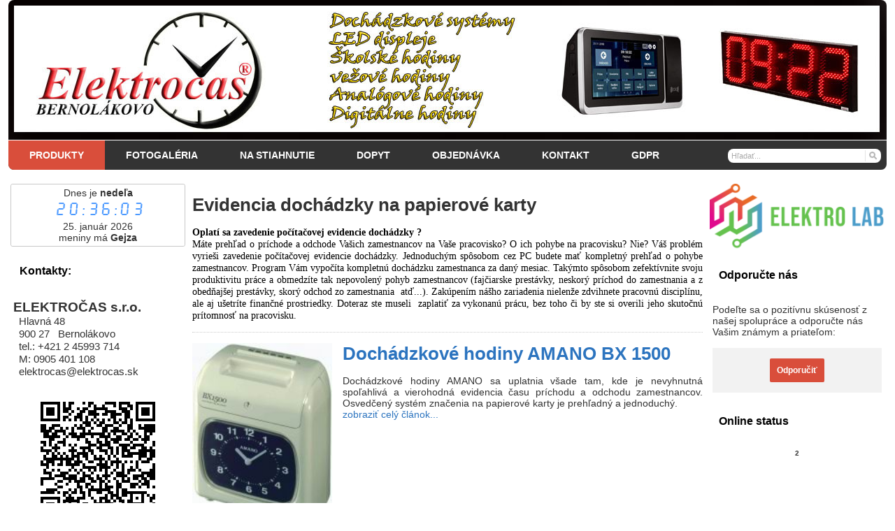

--- FILE ---
content_type: text/html; charset=UTF-8
request_url: https://www.elektrocas.sk/m/produkty-17/evidencia-dochadzky-18/papierove-karty-28/
body_size: 6469
content:
<!DOCTYPE html><html lang="sk" dir="ltr" class="device_desktop"><head><meta charset="UTF-8"><meta name="robots" content="index, follow"><meta name="author" content="wexbo.com"><meta name="web_author" content="wexbo.com"><meta name="generator" content="WEXBO"><title>Evidencia dochádzky na papierové karty - Elektročas s.r.o.</title><meta name="description" content="Dochádzkové hodiny - evidencia dochádzky na papierové karty"><meta name="keywords" content="dochádzkové hodiny, evidencia dochádzky, dochádzka, evidencia zamestnancov, dochádzka zamestnancov"><meta property="og:title" content="Evidencia dochádzky na papierové karty - Elektročas s.r.o."><meta property="og:site_name" content="Elektročas s.r.o."><meta property="og:type" content="website"><meta property="og:url" content="https://www.elektrocas.sk/m/produkty-17/evidencia-dochadzky-18/papierove-karty-28/"><meta property="og:description" content="Dochádzkové hodiny - evidencia dochádzky na papierové karty"><meta property="og:image" content="https://www.elektrocas.sk/files/logo.png"><meta property="og:image:type" content="image/png"><meta property="og:updated_time" content="1769295600"><link rel="canonical" href="https://www.elektrocas.sk/m/produkty-17/evidencia-dochadzky-18/papierove-karty-28/"><link rel="search" href="/opensearch.xml" type="application/opensearchdescription+xml" title="Elektročas s.r.o."><link rel="shortcut icon" href="/favicon.ico" type="image/x-icon" sizes="16x16"><link rel="stylesheet" href="/xmin/web_1768081979.css" type="text/css"><script>function onLoad(callback, mode = 'dom'){ if (typeof callback !== 'function'){ return; } var ready = document.readyState; if (ready === 'complete' || (mode === 'dom' && ready === 'interactive')){ callback(); } else if (mode !== 'dom') { window.addEventListener('load', callback); } else { document.addEventListener('DOMContentLoaded', callback); } }</script><script charset="UTF-8" src="/xmin/web_1769196209_l-sk-4932.js"></script><script type="application/ld+json">{"@context":"https://schema.org/","@type":"WebSite","url":"https://www.elektrocas.sk/","potentialAction":{"@type":"SearchAction","target":"https://www.elektrocas.sk/search/{search_term_string}/","query-input":"required name=search_term_string"}}</script><style>body{top:0px !important;}</style><script type="text/javascript">var Tawk_API=Tawk_API||{}, Tawk_LoadStart=new Date(); (function(){ var s1=document.createElement('script'),s0=document.getElementsByTagName('script')[0]; s1.async=true; s1.defer=true; s1.src='https://embed.tawk.to/57512a0433192fc214cc7986/default'; s1.charset='UTF-8'; s1.setAttribute('crossorigin','*'); s0.parentNode.insertBefore(s1,s0); })();</script></head><body data-system="web" data-lng="sk" data-bname="chrome" data-bversion="131" data-bcore="webkit" data-btouch="0" data-tipactive="1" data-time="1769373360" data-section="menu" data-item="28" data-parent="18" data-user="0" data-group="0" data-domain="elektrocas.sk" class="normal_body" onload=" setCookie('b', 1); setCookie('user_id','',60); setCookie('language','sk'); onGo();"><script>(function(i,s,o,g,r,a,m){i['GoogleAnalyticsObject']=r;i[r]=i[r]||function(){ (i[r].q=i[r].q||[]).push(arguments)},i[r].l=1*new Date();a=s.createElement(o), m=s.getElementsByTagName(o)[0];a.async=1;a.src=g;m.parentNode.insertBefore(a,m) })(window,document,'script','https://www.google-analytics.com/analytics.js','ga'); ga('create', {'trackingId': 'G-CCLJYLSWHQ','cookieDomain': 'auto'});  ga('send', 'pageview'); ga('create', {'trackingId': 'UA-30973934-1','name': 'wexbo','cookieDomain': 'auto'}); ga('wexbo.send', 'pageview'); </script><div id="web_bg"><div id="web_all" class="web_all"><div id="web_content"><div id="web_header"><header><div id="web_title" class="radius_big_top"><div id="web_title_img" class="radius_big_top"><a href="/" aria-label="Elektročas s.r.o." class="title_empty_full"></a><div class="clear"></div></div></div></header><nav class="web_menu_top web_menu_horizontal_top  web_menu_special_3 radius_big_bottom"><div class="menu_right"><form action="/search/" method="post" role="search" name="search" id="search"><table><tr><td class="pzero"><span class="w_search_box"><a href="#" onclick="submitCheck(this); return false;" aria-label="Hľadať" class="w_search_button"></a><input type="text" name="q" data-check="Hľadať" placeholder="Hľadať..." aria-label="Vyhľadávanie" class="search_menu radius_big"></span><input type="hidden" name="search_typ" value="1"></td></tr></table></form></div><div class="web_menu web_menu_horizontal web_menu_widget web_menu_none" id="web_menu"><ul><li class="on"><a href="#" onclick="return false;"><strong>Produkty</strong></a><ul><li class="on"><a href="#" onclick="menuSub(this); return false;"><em>»</em><strong>Evidencia dochádzky</strong></a><ul><li class="on"><a href="/m/produkty-17/evidencia-dochadzky-18/papierove-karty-28/"><strong>Papierové karty</strong></a></li><li><a href="/m/produkty-17/evidencia-dochadzky-18/casove-razitko-normohodiny-36/"><strong>Časové razítko (normohodiny)</strong></a></li><li><a href="/m/produkty-17/evidencia-dochadzky-18/bezdotykove-rfid-karty-privesky-29/"><strong>Bezdotykové RFID karty/prívesky</strong></a></li><li><a href="/m/produkty-17/evidencia-dochadzky-18/biometria-odtlacok-prsta-sken-tvare-35/"><strong>Biometria (odtlačok prsta, sken tváre)</strong></a></li></ul></li><li><a href="#" onclick="menuSub(this); return false;"><em>»</em><strong>Prístupové systémy</strong></a><ul><li><a href="/m/produkty-17/pristupove-systemy-23/eob-01-k-offline-pristupovy-system-51/"><strong>EOB - 01/K (offline prístupový systém)</strong></a></li><li><a href="/m/produkty-17/pristupove-systemy-23/eob-02-k-online-pristupovy-system-52/"><strong>EOB - 02/K (online prístupový systém)</strong></a></li><li><a href="/m/produkty-17/pristupove-systemy-23/eob-03-k-lan-pristupovy-system-66/"><strong>EOB - 03/K (LAN prístupový systém)</strong></a></li><li><a href="/m/produkty-17/pristupove-systemy-23/eob-04-b-biometricky-lan-pristupovy-system-67/"><strong>EOB - 04/B (biometrický LAN prístupový systém)</strong></a></li><li><a href="/m/produkty-17/pristupove-systemy-23/dds-digitalne-dorozumievacie-systemy-54/"><strong>DDS (Digitálne dorozumievacie systémy)</strong></a></li></ul></li><li><a href="/m/produkty-17/stravovaci-system-68/"><strong>Stravovací systém</strong></a></li><li><a href="/m/produkty-17/obchodzkovy-system-64/"><strong>Obchôdzkový systém</strong></a></li><li><a href="#" onclick="menuSub(this); return false;"><em>»</em><strong>Zobrazenie času</strong></a><ul><li><a href="/m/produkty-17/zobrazenie-casu-19/analogove-interierove-hodiny-37/"><strong>Analógové interiérové hodiny</strong></a></li><li><a href="/m/produkty-17/zobrazenie-casu-19/analogove-exterierove-hodiny-38/"><strong>Analógové exteriérové hodiny</strong></a></li><li><a href="/m/produkty-17/zobrazenie-casu-19/digitalne-interierove-a-exterierove-hodiny-39/"><strong>Digitálne interiérové a exteriérové hodiny</strong></a></li><li><a href="/m/produkty-17/zobrazenie-casu-19/stlpove-hodiny-analogove-alebo-digitalne-40/"><strong>Stĺpové hodiny analógové alebo digitálne</strong></a></li><li><a href="/m/produkty-17/zobrazenie-casu-19/hlavne-riadiace-hodiny-el-06-41/"><strong>Hlavné (riadiace) hodiny EL - 06 </strong></a></li></ul></li><li><a href="#" onclick="menuSub(this); return false;"><em>»</em><strong>LED displeje</strong></a><ul><li><a href="/m/produkty-17/led-displeje-21/ciselniky-do-kostolov-69/"><strong>Číselníky do kostolov</strong></a></li><li><a href="/m/produkty-17/led-displeje-21/priemyselny-ciselny-46/"><strong>Priemyselný číselný </strong></a></li><li><a href="/m/produkty-17/led-displeje-21/priemyselny-textovy-71/"><strong>Priemyselný textový</strong></a></li><li><a href="/m/produkty-17/led-displeje-21/vyvolavacie-zariadenie-72/"><strong>Vyvolávacie zariadenie</strong></a></li></ul></li><li><a href="#" onclick="menuSub(this); return false;"><em>»</em><strong>Spínacie hodiny        </strong></a><ul><li><a href="/m/produkty-17/spinacie-hodiny-20/es-3-skolsky-zvoncek-42/"><strong>ES - 3 (školský zvonček)</strong></a></li><li><a href="/m/produkty-17/spinacie-hodiny-20/es-4-lan-skolsky-zvoncek-43/"><strong>ES - 4 LAN (školský zvonček)</strong></a></li><li><a href="/m/produkty-17/spinacie-hodiny-20/el-06-mp3-melodicke-zvonenie-45/"><strong>EL - 06 MP3 (melodické zvonenie)</strong></a></li><li><a href="/m/produkty-17/spinacie-hodiny-20/prislusenstvo-k-audio-signalizacii-62/"><strong>Príslušenstvo k audio signalizácii</strong></a></li></ul></li><li><a href="#" onclick="menuSub(this); return false;"><em>»</em><strong>Vežové hodiny a zvony</strong></a><ul><li><a href="/m/produkty-17/vezove-hodiny-a-zvony-22/vezove-kostolne-hodiny-48/"><strong>Vežové (kostolné) hodiny</strong></a></li><li><a href="/m/produkty-17/vezove-hodiny-a-zvony-22/elektricke-ovladanie-zvonov-49/"><strong>Elektrické ovládanie zvonov</strong></a></li><li><a href="/m/produkty-17/vezove-hodiny-a-zvony-22/elektronicke-zvony-70/"><strong>Elektronické zvony</strong></a></li></ul></li><li><a href="#" onclick="menuSub(this); return false;"><em>»</em><strong>Audio ozvučenie</strong></a><ul><li><a href="/m/produkty-17/audio-ozvucenie-24/mikrofony-a-bezdrotove-mikrofony-55/"><strong>Mikrofóny a bezdrôtové mikrofóny</strong></a></li><li><a href="/m/produkty-17/audio-ozvucenie-24/rozhlasove-ustredne-100v-a-prislusenstvo-56/"><strong>Rozhlasové ústredne (100V) a príslušenstvo</strong></a></li><li><a href="/m/produkty-17/audio-ozvucenie-24/100v-reproskrinky-57/"><strong>100V reproskrinky</strong></a></li><li><a href="/m/produkty-17/audio-ozvucenie-24/100v-zosilnovace-s-bez-mixu-58/"><strong>100V zosilňovače s/bez mixu</strong></a></li><li><a href="/m/produkty-17/audio-ozvucenie-24/tlakove-reproduktory-59/"><strong>Tlakové reproduktory</strong></a></li><li><a href="/m/produkty-17/audio-ozvucenie-24/aktivne-reproboxy-60/"><strong>Aktívne reproboxy</strong></a></li></ul></li><li><a href="/m/produkty-17/obecny-rozhlas-25/"><strong>Obecný rozhlas </strong></a></li></ul></li><li><a href="/m/fotogaleria-12/"><strong>Fotogaléria</strong></a></li><li><a href="/m/na-stiahnutie-33/"><strong>Na Stiahnutie</strong></a></li><li><a href="/m/dopyt-34/"><strong>Dopyt</strong></a></li><li><a href="/m/objednavka-61/"><strong>Objednávka</strong></a></li><li><a href="/contact/"><strong>Kontakt</strong></a></li><li><a href="/m/gdpr-65/"><strong>GDPR</strong></a></li></ul></div><div class="clear"></div></nav></div><div id="web_body" class="web_body web_body_0 web_body_0_n"><div id="web_left" class="web_left"><div class="w_box"><div class="w_time_text sub_text_top"><div class="sub_text_top_in"><aside><div class="widget_time"><style>@font-face { font-family: Time; src: url(/img/font/time.eot); font-display: swap; } @font-face { font-family: Time; src: url(/img/font/time.ttf) format('truetype'); font-display: swap; }</style>Dnes je <span class="bold">nedeľa</span><br><span id="widget_time" data-tz="0" data-sec="2" class="time blue_text">21:36:00</span><br>25. január 2026<br>meniny má <span class="bold">Gejza</span></div></aside></div></div></div><div class="w_box"><div class="sub w_contact"><div class="sub_in"><em>&nbsp;</em><strong>Kontakty:</strong></div></div><div class="w_contact_text sub_text"><div class="sub_text_in"><div class="special_8"><strong class="special_9">ELEKTROČAS s.r.o.</strong><br> &nbsp; Hlavná 48<br> &nbsp; 900 27 &nbsp; Bernolákovo<br> &nbsp; tel.: +421 2 45993 714<br> &nbsp; M:  0905 401 108<br> &nbsp; <script>document.write(hidden_ml('sk', 'elektrocas', 'elektrocas'));</script><div class="center"><br><img src="/xqr/?cht=qr&amp;chs=140x140&amp;chl=MECARD%3AN%3AELEKTRO%C4%8CAS+s.r.o.%3BADR%3AHlavna+48%2C+Bernolakovo%2C+900+27%3BTEL%3A%2B421+2+45993+714%3BEMAIL%3Aelektrocas%40elektrocas.sk%3B" width="140" height="140" class="qrcode" alt="QR code"></div></div></div></div></div><div class="w_box"><div class="sub w_calendar"><div class="sub_in"><em>&nbsp;</em><strong>Udalosti</strong></div></div><div class="w_calendar_text sub_text"><div class="sub_text_in"><aside><div id="w_calendar" class="calendar"><div class="w_calendar_title"><a href="#" onclick="ajax('calendar', 12, 2025); return false;" class="w_calendar_arrow_left shout_arrow_left">&nbsp;</a>január - 2026<a href="#" onclick="ajax('calendar', 2, 2026); return false;" class="w_calendar_arrow_right shout_arrow_right">&nbsp;</a></div><div class="w_calendar_body"><div class="c_title"><em>Po</em><em>Ut</em><em>St</em><em>št</em><em>Pi</em><em>So</em><em>Ne</em></div><div><em>&nbsp;</em><em>&nbsp;</em><em>&nbsp;</em><em class="o">1</em><em class="o">2</em><em class="o">3</em><em class="o sunday">4</em></div><div><em class="o">5</em><em class="o">6</em><em class="o">7</em><em class="o">8</em><em class="o">9</em><em class="o">10</em><em class="o sunday">11</em></div><div><em class="o">12</em><em class="o">13</em><em class="o">14</em><em class="o">15</em><em class="o">16</em><em class="o">17</em><em class="o sunday">18</em></div><div><em class="o">19</em><em class="o">20</em><em class="o">21</em><em class="o">22</em><em class="o">23</em><em class="o">24</em><em class="o sunday bold">25</em></div><div><em class="o">26</em><em class="o">27</em><em class="o">28</em><em class="o">29</em><em class="o">30</em><em class="o">31</em><em>&nbsp;</em></div></div><a class="widget_paging_more" href="#" onclick="ajax('calendar', 0, '0&amp;calendar_typ=list'); return false;">zoznam udalostí</a></div></aside></div></div></div></div><div id="web_right" class="web_right"><div class="w_box"><div class="w_banner w_banner"><a href="https://elektrolab.eu/"><img src="/files/images/obrazky/elektrolab.png" title="Elektrolab" alt="Elektrolab" width="526" height="203"  loading="lazy" fetchpriority="low"></a></div></div><div class="w_box"><div class="sub w_refferal"><div class="sub_in"><em>&nbsp;</em><strong>Odporučte nás</strong></div></div><div class="w_refferal_text sub_text"><div class="sub_text_in"><ul class="form_responsive form_responsive_small"><li class="w_refferal_text">Podeľte sa o pozitívnu skúsenosť z našej spolupráce a odporučte nás Vašim známym a priateľom:</li></ul><div class="action_block action_block_max action_block_bottom action_form global_top_space action_block_center"><div class="action_block_middle"><a href="#" onclick="ajax('refferal'); return false;" class="button button_refferal">Odporučiť</a></div></div></div></div></div><div class="w_box"><div class="sub w_online"><div class="sub_in"><em>&nbsp;</em><strong>Online status</strong></div></div><div class="w_online_text sub_text"><div class="sub_text_in"><aside><div id="widget_online_count" style="font-size: 10px; line-height: 10px;">2</div></aside></div></div></div></div><div id="web_center" class="web_center"><noscript><div class="error">Pre plnú funkčnosť týchto stránok je nutné povoliť JavaScript. Tu sú <a href="http://www.enable-javascript.com/cz/" target="_blank">inštrukcie ako povoliť JavaScript vo Vašom webovom prehliadači</a>.</div></noscript><div id="web_inside"><div class="article_list"><article><header><h1>Evidencia dochádzky na papierové karty</h1></header><section class="text"><div align="justify"><span style="color:#000000;"><span style="font-size:14px;"><span style="font-family:comic sans ms,cursive;"><font class="ws8"><b>Oplatí sa zavedenie počítačovej evidencie dochádzky ?</b></font></span></span></span></div><div align="justify"><span style="color:#000000;"><span style="font-size:14px;"></span></span></div><div align="justify"><span style="color:#000000;"><span style="font-size:14px;"><span style="font-family:times new roman,times,serif;"><font class="ws8"><span style="font-family:comic sans ms,cursive;">Máte prehľad o príchode a odchode Vašich zamestnancov na Vaše pracovisko? O ich pohybe na pracovisku? Nie? Váš problém vyrieši zavedenie počítačovej evidencie dochádzky. Jednoduchým spôsobom cez PC budete mať kompletný prehľad o pohybe zamestnancov. Program Vám vypočíta kompletnú dochádzku zamestnanca za daný mesiac. Takýmto spôsobom zefektívnite svoju produktivitu práce a obmedzíte tak nepovolený pohyb zamestnancov (fajčiarske prestávky, neskorý príchod do zamestnania a z obedňajšej prestávky, skorý odchod zo zamestnania &nbsp;atď...). Zakúpením nášho zariadenia nielenže zdvihnete pracovnú disciplínu, ale aj ušetríte finančné prostriedky. Doteraz ste museli &nbsp;zaplatiť za vykonanú prácu, bez toho či by ste si overili jeho skutočnú prítomnosť na pracovisku</span>.&nbsp;</font></span></span></span></div></section></article><article><span class="thumbnail"><img src="/files/images/article/article_48.jpg" alt="Dochádzkové hodiny AMANO BX 1500" width="160" height="210"  loading="lazy" fetchpriority="high"></span><header><h1><a href="/a/dochadzkove-hodiny-amano-bx-1500-48/">Dochádzkové hodiny AMANO BX 1500</a></h1></header><section class="text"><p>Dochádzkové hodiny AMANO sa uplatnia všade tam, kde je nevyhnutná spoľahlivá a vierohodná evidencia času príchodu a odchodu zamestnancov. Osvedčený systém značenia na papierové karty je prehľadný a jednoduchý.<br><a href="/a/dochadzkove-hodiny-amano-bx-1500-48/" class="show_more">zobraziť celý článok...</a></p></section></article><article><span class="thumbnail"><img src="/files/images/article/article_49.jpg" alt="Dochádzkové hodiny AMANO BX 1600" width="227" height="264"  loading="lazy" fetchpriority="high"></span><header><h1><a href="/a/dochadzkove-hodiny-amano-bx-1600-49/">Dochádzkové hodiny AMANO BX 1600</a></h1></header><section class="text"><p>Dochádzkové hodiny AMANO sa uplatnia všade tam, kde je nevyhnutná spoľahlivá a vierohodná evidencia času príchodu a odchodu zamestnancov. Osvedčený systém značenia na papierové karty je prehľadný a jednoduchý.<br><a href="/a/dochadzkove-hodiny-amano-bx-1600-49/" class="show_more">zobraziť celý článok...</a></p></section></article></div></div></div><div class="clear special_0">&nbsp;</div></div><footer><div id="web_footer" class="lock"><div class="web_footer lock">&copy; 2026 WEXBO &nbsp; &nbsp; | &nbsp; &nbsp; <a href="https://wexbo.com/?utm_source=footer&amp;utm_medium=3610&amp;utm_medium=elektrocas_sk" class="gray">www.wexbo.com</a>&nbsp; &nbsp; | &nbsp; &nbsp;<a href="#" onclick="ajax('login'); return false;" class="gray">Prihlásiť</a><div class="web_footer_action"><a href="/contact/" class="gray">Kontakt</a>&nbsp; &nbsp; | &nbsp; &nbsp;<div id="google_translate_element"></div><script>function googleTranslateElementInit(){ new google.translate.TranslateElement({pageLanguage:'sk',includedLanguages:'en,cs,fr,hu,de,pl,pt,ru,sk,es,it',layout:google.translate.TranslateElement.InlineLayout.HORIZONTAL}, 'google_translate_element'); }</script><script src="https://translate.google.com/translate_a/element.js?cb=googleTranslateElementInit"></script><a href="/sitemap/" title="Mapa stránok" class="go_sitemap">&nbsp;</a></div></div></div></footer></div><div id="web_other"><div class="multiple_background"></div><div id="fullscreen" class="hidden"></div><div id="preview" class="hidden" onmouseover="previewImg();"></div><div id="blackscreen" class="hidden" data-abox="0" onclick="aBox();"></div><div id="abox"></div><div id="popup" class="hidden"></div><div id="onerror" class="hidden"></div></div></div></div></body></html>